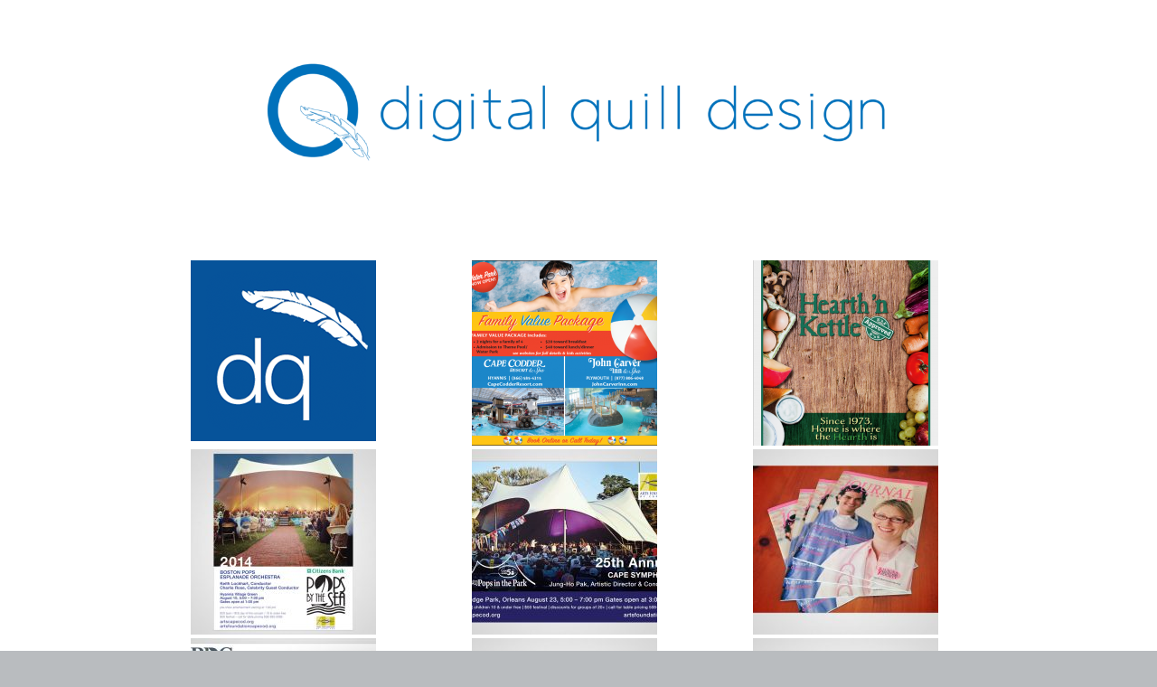

--- FILE ---
content_type: text/html; charset=UTF-8
request_url: https://digitalquill.com/portfolio/
body_size: 5969
content:
<!DOCTYPE html>
<!--[if lte IE 9]><html class="no-js IE9 IE" lang="en-US"><![endif]-->
<!--[if gt IE 9]><!--><html class="no-js" lang="en-US"><!--<![endif]-->
	<head>
				<meta charset="UTF-8" />
	<title>portfolio &#8211; Jim Hill | Digital Quill Design</title>
<meta name='robots' content='max-image-preview:large' />
			<link rel="dns-prefetch" href="//fonts.googleapis.com" />
			<script type="text/javascript">
			/* <![CDATA[ */
			document.documentElement.className = document.documentElement.className.replace(new RegExp('(^|\\s)no-js(\\s|$)'), '$1js$2');
			/* ]]> */
		</script>
	<link rel='dns-prefetch' href='//digitalquill.hillcommajim.com' />
<link rel="alternate" type="application/rss+xml" title="Jim Hill | Digital Quill Design &raquo; Feed" href="https://digitalquill.com/feed/" />
<link rel="alternate" type="application/rss+xml" title="Jim Hill | Digital Quill Design &raquo; Comments Feed" href="https://digitalquill.com/comments/feed/" />
<script type="text/javascript">
/* <![CDATA[ */
window._wpemojiSettings = {"baseUrl":"https:\/\/s.w.org\/images\/core\/emoji\/15.0.3\/72x72\/","ext":".png","svgUrl":"https:\/\/s.w.org\/images\/core\/emoji\/15.0.3\/svg\/","svgExt":".svg","source":{"concatemoji":"https:\/\/digitalquill.hillcommajim.com\/wp-includes\/js\/wp-emoji-release.min.js?ver=6.6.1"}};
/*! This file is auto-generated */
!function(i,n){var o,s,e;function c(e){try{var t={supportTests:e,timestamp:(new Date).valueOf()};sessionStorage.setItem(o,JSON.stringify(t))}catch(e){}}function p(e,t,n){e.clearRect(0,0,e.canvas.width,e.canvas.height),e.fillText(t,0,0);var t=new Uint32Array(e.getImageData(0,0,e.canvas.width,e.canvas.height).data),r=(e.clearRect(0,0,e.canvas.width,e.canvas.height),e.fillText(n,0,0),new Uint32Array(e.getImageData(0,0,e.canvas.width,e.canvas.height).data));return t.every(function(e,t){return e===r[t]})}function u(e,t,n){switch(t){case"flag":return n(e,"\ud83c\udff3\ufe0f\u200d\u26a7\ufe0f","\ud83c\udff3\ufe0f\u200b\u26a7\ufe0f")?!1:!n(e,"\ud83c\uddfa\ud83c\uddf3","\ud83c\uddfa\u200b\ud83c\uddf3")&&!n(e,"\ud83c\udff4\udb40\udc67\udb40\udc62\udb40\udc65\udb40\udc6e\udb40\udc67\udb40\udc7f","\ud83c\udff4\u200b\udb40\udc67\u200b\udb40\udc62\u200b\udb40\udc65\u200b\udb40\udc6e\u200b\udb40\udc67\u200b\udb40\udc7f");case"emoji":return!n(e,"\ud83d\udc26\u200d\u2b1b","\ud83d\udc26\u200b\u2b1b")}return!1}function f(e,t,n){var r="undefined"!=typeof WorkerGlobalScope&&self instanceof WorkerGlobalScope?new OffscreenCanvas(300,150):i.createElement("canvas"),a=r.getContext("2d",{willReadFrequently:!0}),o=(a.textBaseline="top",a.font="600 32px Arial",{});return e.forEach(function(e){o[e]=t(a,e,n)}),o}function t(e){var t=i.createElement("script");t.src=e,t.defer=!0,i.head.appendChild(t)}"undefined"!=typeof Promise&&(o="wpEmojiSettingsSupports",s=["flag","emoji"],n.supports={everything:!0,everythingExceptFlag:!0},e=new Promise(function(e){i.addEventListener("DOMContentLoaded",e,{once:!0})}),new Promise(function(t){var n=function(){try{var e=JSON.parse(sessionStorage.getItem(o));if("object"==typeof e&&"number"==typeof e.timestamp&&(new Date).valueOf()<e.timestamp+604800&&"object"==typeof e.supportTests)return e.supportTests}catch(e){}return null}();if(!n){if("undefined"!=typeof Worker&&"undefined"!=typeof OffscreenCanvas&&"undefined"!=typeof URL&&URL.createObjectURL&&"undefined"!=typeof Blob)try{var e="postMessage("+f.toString()+"("+[JSON.stringify(s),u.toString(),p.toString()].join(",")+"));",r=new Blob([e],{type:"text/javascript"}),a=new Worker(URL.createObjectURL(r),{name:"wpTestEmojiSupports"});return void(a.onmessage=function(e){c(n=e.data),a.terminate(),t(n)})}catch(e){}c(n=f(s,u,p))}t(n)}).then(function(e){for(var t in e)n.supports[t]=e[t],n.supports.everything=n.supports.everything&&n.supports[t],"flag"!==t&&(n.supports.everythingExceptFlag=n.supports.everythingExceptFlag&&n.supports[t]);n.supports.everythingExceptFlag=n.supports.everythingExceptFlag&&!n.supports.flag,n.DOMReady=!1,n.readyCallback=function(){n.DOMReady=!0}}).then(function(){return e}).then(function(){var e;n.supports.everything||(n.readyCallback(),(e=n.source||{}).concatemoji?t(e.concatemoji):e.wpemoji&&e.twemoji&&(t(e.twemoji),t(e.wpemoji)))}))}((window,document),window._wpemojiSettings);
/* ]]> */
</script>
<style id='wp-emoji-styles-inline-css' type='text/css'>

	img.wp-smiley, img.emoji {
		display: inline !important;
		border: none !important;
		box-shadow: none !important;
		height: 1em !important;
		width: 1em !important;
		margin: 0 0.07em !important;
		vertical-align: -0.1em !important;
		background: none !important;
		padding: 0 !important;
	}
</style>
<link rel='stylesheet' id='wp-block-library-css' href='https://digitalquill.hillcommajim.com/wp-includes/css/dist/block-library/style.min.css?ver=6.6.1' type='text/css' media='all' />
<style id='classic-theme-styles-inline-css' type='text/css'>
/*! This file is auto-generated */
.wp-block-button__link{color:#fff;background-color:#32373c;border-radius:9999px;box-shadow:none;text-decoration:none;padding:calc(.667em + 2px) calc(1.333em + 2px);font-size:1.125em}.wp-block-file__button{background:#32373c;color:#fff;text-decoration:none}
</style>
<style id='global-styles-inline-css' type='text/css'>
:root{--wp--preset--aspect-ratio--square: 1;--wp--preset--aspect-ratio--4-3: 4/3;--wp--preset--aspect-ratio--3-4: 3/4;--wp--preset--aspect-ratio--3-2: 3/2;--wp--preset--aspect-ratio--2-3: 2/3;--wp--preset--aspect-ratio--16-9: 16/9;--wp--preset--aspect-ratio--9-16: 9/16;--wp--preset--color--black: #000000;--wp--preset--color--cyan-bluish-gray: #abb8c3;--wp--preset--color--white: #ffffff;--wp--preset--color--pale-pink: #f78da7;--wp--preset--color--vivid-red: #cf2e2e;--wp--preset--color--luminous-vivid-orange: #ff6900;--wp--preset--color--luminous-vivid-amber: #fcb900;--wp--preset--color--light-green-cyan: #7bdcb5;--wp--preset--color--vivid-green-cyan: #00d084;--wp--preset--color--pale-cyan-blue: #8ed1fc;--wp--preset--color--vivid-cyan-blue: #0693e3;--wp--preset--color--vivid-purple: #9b51e0;--wp--preset--gradient--vivid-cyan-blue-to-vivid-purple: linear-gradient(135deg,rgba(6,147,227,1) 0%,rgb(155,81,224) 100%);--wp--preset--gradient--light-green-cyan-to-vivid-green-cyan: linear-gradient(135deg,rgb(122,220,180) 0%,rgb(0,208,130) 100%);--wp--preset--gradient--luminous-vivid-amber-to-luminous-vivid-orange: linear-gradient(135deg,rgba(252,185,0,1) 0%,rgba(255,105,0,1) 100%);--wp--preset--gradient--luminous-vivid-orange-to-vivid-red: linear-gradient(135deg,rgba(255,105,0,1) 0%,rgb(207,46,46) 100%);--wp--preset--gradient--very-light-gray-to-cyan-bluish-gray: linear-gradient(135deg,rgb(238,238,238) 0%,rgb(169,184,195) 100%);--wp--preset--gradient--cool-to-warm-spectrum: linear-gradient(135deg,rgb(74,234,220) 0%,rgb(151,120,209) 20%,rgb(207,42,186) 40%,rgb(238,44,130) 60%,rgb(251,105,98) 80%,rgb(254,248,76) 100%);--wp--preset--gradient--blush-light-purple: linear-gradient(135deg,rgb(255,206,236) 0%,rgb(152,150,240) 100%);--wp--preset--gradient--blush-bordeaux: linear-gradient(135deg,rgb(254,205,165) 0%,rgb(254,45,45) 50%,rgb(107,0,62) 100%);--wp--preset--gradient--luminous-dusk: linear-gradient(135deg,rgb(255,203,112) 0%,rgb(199,81,192) 50%,rgb(65,88,208) 100%);--wp--preset--gradient--pale-ocean: linear-gradient(135deg,rgb(255,245,203) 0%,rgb(182,227,212) 50%,rgb(51,167,181) 100%);--wp--preset--gradient--electric-grass: linear-gradient(135deg,rgb(202,248,128) 0%,rgb(113,206,126) 100%);--wp--preset--gradient--midnight: linear-gradient(135deg,rgb(2,3,129) 0%,rgb(40,116,252) 100%);--wp--preset--font-size--small: 13px;--wp--preset--font-size--medium: 20px;--wp--preset--font-size--large: 36px;--wp--preset--font-size--x-large: 42px;--wp--preset--spacing--20: 0.44rem;--wp--preset--spacing--30: 0.67rem;--wp--preset--spacing--40: 1rem;--wp--preset--spacing--50: 1.5rem;--wp--preset--spacing--60: 2.25rem;--wp--preset--spacing--70: 3.38rem;--wp--preset--spacing--80: 5.06rem;--wp--preset--shadow--natural: 6px 6px 9px rgba(0, 0, 0, 0.2);--wp--preset--shadow--deep: 12px 12px 50px rgba(0, 0, 0, 0.4);--wp--preset--shadow--sharp: 6px 6px 0px rgba(0, 0, 0, 0.2);--wp--preset--shadow--outlined: 6px 6px 0px -3px rgba(255, 255, 255, 1), 6px 6px rgba(0, 0, 0, 1);--wp--preset--shadow--crisp: 6px 6px 0px rgba(0, 0, 0, 1);}:where(.is-layout-flex){gap: 0.5em;}:where(.is-layout-grid){gap: 0.5em;}body .is-layout-flex{display: flex;}.is-layout-flex{flex-wrap: wrap;align-items: center;}.is-layout-flex > :is(*, div){margin: 0;}body .is-layout-grid{display: grid;}.is-layout-grid > :is(*, div){margin: 0;}:where(.wp-block-columns.is-layout-flex){gap: 2em;}:where(.wp-block-columns.is-layout-grid){gap: 2em;}:where(.wp-block-post-template.is-layout-flex){gap: 1.25em;}:where(.wp-block-post-template.is-layout-grid){gap: 1.25em;}.has-black-color{color: var(--wp--preset--color--black) !important;}.has-cyan-bluish-gray-color{color: var(--wp--preset--color--cyan-bluish-gray) !important;}.has-white-color{color: var(--wp--preset--color--white) !important;}.has-pale-pink-color{color: var(--wp--preset--color--pale-pink) !important;}.has-vivid-red-color{color: var(--wp--preset--color--vivid-red) !important;}.has-luminous-vivid-orange-color{color: var(--wp--preset--color--luminous-vivid-orange) !important;}.has-luminous-vivid-amber-color{color: var(--wp--preset--color--luminous-vivid-amber) !important;}.has-light-green-cyan-color{color: var(--wp--preset--color--light-green-cyan) !important;}.has-vivid-green-cyan-color{color: var(--wp--preset--color--vivid-green-cyan) !important;}.has-pale-cyan-blue-color{color: var(--wp--preset--color--pale-cyan-blue) !important;}.has-vivid-cyan-blue-color{color: var(--wp--preset--color--vivid-cyan-blue) !important;}.has-vivid-purple-color{color: var(--wp--preset--color--vivid-purple) !important;}.has-black-background-color{background-color: var(--wp--preset--color--black) !important;}.has-cyan-bluish-gray-background-color{background-color: var(--wp--preset--color--cyan-bluish-gray) !important;}.has-white-background-color{background-color: var(--wp--preset--color--white) !important;}.has-pale-pink-background-color{background-color: var(--wp--preset--color--pale-pink) !important;}.has-vivid-red-background-color{background-color: var(--wp--preset--color--vivid-red) !important;}.has-luminous-vivid-orange-background-color{background-color: var(--wp--preset--color--luminous-vivid-orange) !important;}.has-luminous-vivid-amber-background-color{background-color: var(--wp--preset--color--luminous-vivid-amber) !important;}.has-light-green-cyan-background-color{background-color: var(--wp--preset--color--light-green-cyan) !important;}.has-vivid-green-cyan-background-color{background-color: var(--wp--preset--color--vivid-green-cyan) !important;}.has-pale-cyan-blue-background-color{background-color: var(--wp--preset--color--pale-cyan-blue) !important;}.has-vivid-cyan-blue-background-color{background-color: var(--wp--preset--color--vivid-cyan-blue) !important;}.has-vivid-purple-background-color{background-color: var(--wp--preset--color--vivid-purple) !important;}.has-black-border-color{border-color: var(--wp--preset--color--black) !important;}.has-cyan-bluish-gray-border-color{border-color: var(--wp--preset--color--cyan-bluish-gray) !important;}.has-white-border-color{border-color: var(--wp--preset--color--white) !important;}.has-pale-pink-border-color{border-color: var(--wp--preset--color--pale-pink) !important;}.has-vivid-red-border-color{border-color: var(--wp--preset--color--vivid-red) !important;}.has-luminous-vivid-orange-border-color{border-color: var(--wp--preset--color--luminous-vivid-orange) !important;}.has-luminous-vivid-amber-border-color{border-color: var(--wp--preset--color--luminous-vivid-amber) !important;}.has-light-green-cyan-border-color{border-color: var(--wp--preset--color--light-green-cyan) !important;}.has-vivid-green-cyan-border-color{border-color: var(--wp--preset--color--vivid-green-cyan) !important;}.has-pale-cyan-blue-border-color{border-color: var(--wp--preset--color--pale-cyan-blue) !important;}.has-vivid-cyan-blue-border-color{border-color: var(--wp--preset--color--vivid-cyan-blue) !important;}.has-vivid-purple-border-color{border-color: var(--wp--preset--color--vivid-purple) !important;}.has-vivid-cyan-blue-to-vivid-purple-gradient-background{background: var(--wp--preset--gradient--vivid-cyan-blue-to-vivid-purple) !important;}.has-light-green-cyan-to-vivid-green-cyan-gradient-background{background: var(--wp--preset--gradient--light-green-cyan-to-vivid-green-cyan) !important;}.has-luminous-vivid-amber-to-luminous-vivid-orange-gradient-background{background: var(--wp--preset--gradient--luminous-vivid-amber-to-luminous-vivid-orange) !important;}.has-luminous-vivid-orange-to-vivid-red-gradient-background{background: var(--wp--preset--gradient--luminous-vivid-orange-to-vivid-red) !important;}.has-very-light-gray-to-cyan-bluish-gray-gradient-background{background: var(--wp--preset--gradient--very-light-gray-to-cyan-bluish-gray) !important;}.has-cool-to-warm-spectrum-gradient-background{background: var(--wp--preset--gradient--cool-to-warm-spectrum) !important;}.has-blush-light-purple-gradient-background{background: var(--wp--preset--gradient--blush-light-purple) !important;}.has-blush-bordeaux-gradient-background{background: var(--wp--preset--gradient--blush-bordeaux) !important;}.has-luminous-dusk-gradient-background{background: var(--wp--preset--gradient--luminous-dusk) !important;}.has-pale-ocean-gradient-background{background: var(--wp--preset--gradient--pale-ocean) !important;}.has-electric-grass-gradient-background{background: var(--wp--preset--gradient--electric-grass) !important;}.has-midnight-gradient-background{background: var(--wp--preset--gradient--midnight) !important;}.has-small-font-size{font-size: var(--wp--preset--font-size--small) !important;}.has-medium-font-size{font-size: var(--wp--preset--font-size--medium) !important;}.has-large-font-size{font-size: var(--wp--preset--font-size--large) !important;}.has-x-large-font-size{font-size: var(--wp--preset--font-size--x-large) !important;}
:where(.wp-block-post-template.is-layout-flex){gap: 1.25em;}:where(.wp-block-post-template.is-layout-grid){gap: 1.25em;}
:where(.wp-block-columns.is-layout-flex){gap: 2em;}:where(.wp-block-columns.is-layout-grid){gap: 2em;}
:root :where(.wp-block-pullquote){font-size: 1.5em;line-height: 1.6;}
</style>
<link rel='stylesheet' id='make-google-font-css' href='//fonts.googleapis.com/css?family=Open+Sans%3Aregular%2Citalic%2C700%2C700italic&#038;ver=1.10.8#038;subset=latin' type='text/css' media='all' />
<link rel='stylesheet' id='font-awesome-css' href='https://digitalquill.hillcommajim.com/wp-content/themes/make/css/libs/font-awesome/css/font-awesome.min.css?ver=5.15.2' type='text/css' media='all' />
<link rel='stylesheet' id='make-main-css' href='https://digitalquill.hillcommajim.com/wp-content/themes/make/style.css?ver=1.10.8' type='text/css' media='all' />
<link rel='stylesheet' id='make-print-css' href='https://digitalquill.hillcommajim.com/wp-content/themes/make/css/print.css?ver=1.10.8' type='text/css' media='print' />
<script type="text/javascript" src="https://digitalquill.hillcommajim.com/wp-includes/js/jquery/jquery.min.js?ver=3.7.1" id="jquery-core-js"></script>
<script type="text/javascript" src="https://digitalquill.hillcommajim.com/wp-includes/js/jquery/jquery-migrate.min.js?ver=3.4.1" id="jquery-migrate-js"></script>
<link rel="https://api.w.org/" href="https://digitalquill.com/wp-json/" /><link rel="alternate" title="JSON" type="application/json" href="https://digitalquill.com/wp-json/wp/v2/pages/2170" /><link rel="EditURI" type="application/rsd+xml" title="RSD" href="https://digitalquill.hillcommajim.com/xmlrpc.php?rsd" />
<meta name="generator" content="WordPress 6.6.1" />
<link rel="canonical" href="https://digitalquill.com/portfolio/" />
<link rel='shortlink' href='https://digitalquill.com/?p=2170' />
<link rel="alternate" title="oEmbed (JSON)" type="application/json+oembed" href="https://digitalquill.com/wp-json/oembed/1.0/embed?url=https%3A%2F%2Fdigitalquill.com%2Fportfolio%2F" />
<link rel="alternate" title="oEmbed (XML)" type="text/xml+oembed" href="https://digitalquill.com/wp-json/oembed/1.0/embed?url=https%3A%2F%2Fdigitalquill.com%2Fportfolio%2F&#038;format=xml" />
		<meta name="viewport" content="width=device-width, initial-scale=1" />
	<style type="text/css">.recentcomments a{display:inline !important;padding:0 !important;margin:0 !important;}</style>
<!-- Jetpack Open Graph Tags -->
<meta property="og:type" content="article" />
<meta property="og:title" content="portfolio" />
<meta property="og:url" content="https://digitalquill.com/portfolio/" />
<meta property="og:description" content="Visit the post for more." />
<meta property="article:published_time" content="2018-10-29T12:29:19+00:00" />
<meta property="article:modified_time" content="2018-10-29T12:32:38+00:00" />
<meta property="og:site_name" content="Jim Hill | Digital Quill Design" />
<meta property="og:image" content="https://digitalquill.hillcommajim.com/wp-content/uploads/2018/10/dqd-badge-guru-205x200.png" />
<meta property="og:image:secure_url" content="https://i0.wp.com/digitalquill.hillcommajim.com/wp-content/uploads/2018/10/dqd-badge-guru-205x200.png?ssl=1" />
<meta property="og:image" content="https://digitalquill.hillcommajim.com/wp-content/uploads/2018/10/ccr_jci-FamValPack18-205x205.png" />
<meta property="og:image:secure_url" content="https://i0.wp.com/digitalquill.hillcommajim.com/wp-content/uploads/2018/10/ccr_jci-FamValPack18-205x205.png?ssl=1" />
<meta property="og:image" content="https://digitalquill.hillcommajim.com/wp-content/uploads/2018/10/HnK-menu-cover-205x205.png" />
<meta property="og:image:secure_url" content="https://i0.wp.com/digitalquill.hillcommajim.com/wp-content/uploads/2018/10/HnK-menu-cover-205x205.png?ssl=1" />
<meta property="og:image" content="https://digitalquill.hillcommajim.com/wp-content/uploads/2018/10/dqd-portfolio-AFCC-PBTS-205x205.jpg" />
<meta property="og:image:secure_url" content="https://i0.wp.com/digitalquill.hillcommajim.com/wp-content/uploads/2018/10/dqd-portfolio-AFCC-PBTS-205x205.jpg?ssl=1" />
<meta property="og:image" content="https://digitalquill.hillcommajim.com/wp-content/uploads/2018/10/dqd-portfolio-AFCC-PITP-205x205.jpg" />
<meta property="og:image:secure_url" content="https://i0.wp.com/digitalquill.hillcommajim.com/wp-content/uploads/2018/10/dqd-portfolio-AFCC-PITP-205x205.jpg?ssl=1" />
<meta property="og:image" content="https://digitalquill.hillcommajim.com/wp-content/uploads/2018/10/dqd-portfolio-Aurora-mag-205x205.jpg" />
<meta property="og:image:secure_url" content="https://i0.wp.com/digitalquill.hillcommajim.com/wp-content/uploads/2018/10/dqd-portfolio-Aurora-mag-205x205.jpg?ssl=1" />
<meta property="og:image" content="https://digitalquill.hillcommajim.com/wp-content/uploads/2018/10/dqd-portfolio-BBDC-web-205x205.jpg" />
<meta property="og:image:secure_url" content="https://i0.wp.com/digitalquill.hillcommajim.com/wp-content/uploads/2018/10/dqd-portfolio-BBDC-web-205x205.jpg?ssl=1" />
<meta property="og:image" content="https://digitalquill.hillcommajim.com/wp-content/uploads/2018/10/dqd-portfolio-GM-logo-205x205.jpg" />
<meta property="og:image:secure_url" content="https://i0.wp.com/digitalquill.hillcommajim.com/wp-content/uploads/2018/10/dqd-portfolio-GM-logo-205x205.jpg?ssl=1" />
<meta property="og:image" content="https://digitalquill.hillcommajim.com/wp-content/uploads/2018/10/dqd-portfolio-LumaGem-205x205.jpg" />
<meta property="og:image:secure_url" content="https://i0.wp.com/digitalquill.hillcommajim.com/wp-content/uploads/2018/10/dqd-portfolio-LumaGem-205x205.jpg?ssl=1" />
<meta property="og:image" content="https://digitalquill.hillcommajim.com/wp-content/uploads/2018/10/dqd-portfolio-GM-web-205x205.jpg" />
<meta property="og:image:secure_url" content="https://i0.wp.com/digitalquill.hillcommajim.com/wp-content/uploads/2018/10/dqd-portfolio-GM-web-205x205.jpg?ssl=1" />
<meta property="og:image" content="https://digitalquill.hillcommajim.com/wp-content/uploads/2018/10/dqd-portfolio-carlisle-205x205.jpg" />
<meta property="og:image:secure_url" content="https://i0.wp.com/digitalquill.hillcommajim.com/wp-content/uploads/2018/10/dqd-portfolio-carlisle-205x205.jpg?ssl=1" />
<meta property="og:image" content="https://digitalquill.hillcommajim.com/wp-content/uploads/2018/10/dqd-portfolio-CCBMedia-205x205.jpg" />
<meta property="og:image:secure_url" content="https://i0.wp.com/digitalquill.hillcommajim.com/wp-content/uploads/2018/10/dqd-portfolio-CCBMedia-205x205.jpg?ssl=1" />
<meta property="og:image" content="https://digitalquill.hillcommajim.com/wp-content/uploads/2018/10/dqd-portfolio-theQ-205x205.jpg" />
<meta property="og:image:secure_url" content="https://i0.wp.com/digitalquill.hillcommajim.com/wp-content/uploads/2018/10/dqd-portfolio-theQ-205x205.jpg?ssl=1" />
<meta property="og:image" content="https://digitalquill.hillcommajim.com/wp-content/uploads/2018/10/dqd-portfolio-CCCS-logo-205x205.jpg" />
<meta property="og:image:secure_url" content="https://i0.wp.com/digitalquill.hillcommajim.com/wp-content/uploads/2018/10/dqd-portfolio-CCCS-logo-205x205.jpg?ssl=1" />
<meta property="og:image" content="https://digitalquill.hillcommajim.com/wp-content/uploads/2018/10/dqd-portfolio-CCCS-web-205x205.jpg" />
<meta property="og:image:secure_url" content="https://i0.wp.com/digitalquill.hillcommajim.com/wp-content/uploads/2018/10/dqd-portfolio-CCCS-web-205x205.jpg?ssl=1" />
<meta property="og:image" content="https://digitalquill.hillcommajim.com/wp-content/uploads/2018/10/WP_20161007_18_37_56_Pro_002-205x205.png" />
<meta property="og:image:secure_url" content="https://i0.wp.com/digitalquill.hillcommajim.com/wp-content/uploads/2018/10/WP_20161007_18_37_56_Pro_002-205x205.png?ssl=1" />
<meta property="og:image" content="https://digitalquill.hillcommajim.com/wp-content/uploads/2018/10/PSALM-postcard-front-205x205.png" />
<meta property="og:image:secure_url" content="https://i0.wp.com/digitalquill.hillcommajim.com/wp-content/uploads/2018/10/PSALM-postcard-front-205x205.png?ssl=1" />
<meta property="og:image" content="https://digitalquill.hillcommajim.com/wp-content/uploads/2018/10/PSALM-postcard-back-205x205.png" />
<meta property="og:image:secure_url" content="https://i0.wp.com/digitalquill.hillcommajim.com/wp-content/uploads/2018/10/PSALM-postcard-back-205x205.png?ssl=1" />
<meta property="og:image" content="https://digitalquill.hillcommajim.com/wp-content/uploads/2018/10/dqd-portfolio-constitutional-205x205.jpg" />
<meta property="og:image:secure_url" content="https://i0.wp.com/digitalquill.hillcommajim.com/wp-content/uploads/2018/10/dqd-portfolio-constitutional-205x205.jpg?ssl=1" />
<meta property="og:image" content="https://digitalquill.hillcommajim.com/wp-content/uploads/2018/10/dqd-portfolio-Disney-Death-Star-205x205.jpg" />
<meta property="og:image:secure_url" content="https://i0.wp.com/digitalquill.hillcommajim.com/wp-content/uploads/2018/10/dqd-portfolio-Disney-Death-Star-205x205.jpg?ssl=1" />
<meta property="og:image" content="https://digitalquill.hillcommajim.com/wp-content/uploads/2018/10/dqd-portfolio-IF-card-205x205.jpg" />
<meta property="og:image:secure_url" content="https://i0.wp.com/digitalquill.hillcommajim.com/wp-content/uploads/2018/10/dqd-portfolio-IF-card-205x205.jpg?ssl=1" />
<meta property="og:image" content="https://digitalquill.hillcommajim.com/wp-content/uploads/2018/10/dqd-portfolio-VCFA-faculty-205x205.jpg" />
<meta property="og:image:secure_url" content="https://i0.wp.com/digitalquill.hillcommajim.com/wp-content/uploads/2018/10/dqd-portfolio-VCFA-faculty-205x205.jpg?ssl=1" />
<meta property="og:image" content="https://digitalquill.hillcommajim.com/wp-content/uploads/2018/10/dqd-portfolio-wingbuilders-205x205.jpg" />
<meta property="og:image:secure_url" content="https://i0.wp.com/digitalquill.hillcommajim.com/wp-content/uploads/2018/10/dqd-portfolio-wingbuilders-205x205.jpg?ssl=1" />
<meta property="og:image" content="https://digitalquill.hillcommajim.com/wp-content/uploads/2018/10/hjh-branding-2017-205x205.png" />
<meta property="og:image:secure_url" content="https://i0.wp.com/digitalquill.hillcommajim.com/wp-content/uploads/2018/10/hjh-branding-2017-205x205.png?ssl=1" />
<meta property="og:image:width" content="300" />
<meta property="og:image:height" content="200" />
<meta property="og:image:alt" content="" />
<meta property="og:locale" content="en_US" />
<meta name="twitter:text:title" content="portfolio" />
<meta name="twitter:image" content="https://digitalquill.hillcommajim.com/wp-content/uploads/2018/10/dqd-badge-guru-205x200.png?w=640" />
<meta name="twitter:card" content="summary_large_image" />
<meta name="twitter:description" content="Visit the post for more." />

<!-- End Jetpack Open Graph Tags -->

<!-- Begin Make Inline CSS -->
<style type="text/css">
.color-primary-text,a,.entry-author-byline a.vcard,.entry-footer a:hover,.comment-form .required,ul.ttfmake-list-dot li:before,ol.ttfmake-list-dot li:before,.entry-comment-count a:hover,.comment-count-icon a:hover{color:#1f2f5f;}.color-primary-background,.ttfmake-button.color-primary-background{background-color:#1f2f5f;}.color-primary-border{border-color:#1f2f5f;}.site-footer{background-color:rgba(255, 255, 255, 1);}.site-content{padding-top:0;}div.custom-logo{background-image:url("https://digitalquill.hillcommajim.com/wp-content/uploads/2020/02/DQD_2020_banner_002BW.png");width:960px;}div.custom-logo a{padding-bottom:16.661845530807%;}.builder-section-postlist .ttfmp-post-list-item-footer a:hover,.ttfmp-widget-post-list .ttfmp-post-list-item-comment-link:hover{color:#1f2f5f;}
@media screen and (min-width: 800px){.site-navigation ul.menu ul a:hover,.site-navigation ul.menu ul a:focus,.site-navigation .menu ul ul a:hover,.site-navigation .menu ul ul a:focus{background-color:#1f2f5f;}}
</style>
<!-- End Make Inline CSS -->
	</head>

	<body class="page-template-default page page-id-2170 wp-custom-logo view-page full-width no-sidebar">
				<div id="site-wrapper" class="site-wrapper">
			<a class="skip-link screen-reader-text" href="#site-content">Skip to content</a>

			
<header id="site-header" class="site-header header-layout-2 no-site-title no-site-tagline" role="banner">
		<div class="site-header-main">
		<div class="container">
			<div class="site-branding">
									<a href="https://digitalquill.com/" class="custom-logo-link" rel="home"><img width="3457" height="576" src="https://digitalquill.hillcommajim.com/wp-content/uploads/2020/02/DQD_2020_banner_002BW.png" class="custom-logo" alt="Jim Hill | Digital Quill Design" decoding="async" fetchpriority="high" srcset="https://digitalquill.hillcommajim.com/wp-content/uploads/2020/02/DQD_2020_banner_002BW.png 3457w, https://digitalquill.hillcommajim.com/wp-content/uploads/2020/02/DQD_2020_banner_002BW-300x50.png 300w, https://digitalquill.hillcommajim.com/wp-content/uploads/2020/02/DQD_2020_banner_002BW-1024x171.png 1024w, https://digitalquill.hillcommajim.com/wp-content/uploads/2020/02/DQD_2020_banner_002BW-768x128.png 768w, https://digitalquill.hillcommajim.com/wp-content/uploads/2020/02/DQD_2020_banner_002BW-1536x256.png 1536w, https://digitalquill.hillcommajim.com/wp-content/uploads/2020/02/DQD_2020_banner_002BW-2048x341.png 2048w" sizes="(max-width: 3457px) 100vw, 3457px" /></a>												<h1 class="site-title screen-reader-text">
					<a href="https://digitalquill.com/" rel="home">Jim Hill | Digital Quill Design</a>
				</h1>
												<span class="site-description screen-reader-text">
					Designer. Writer. Heck of a guy.				</span>
							</div>

			
<nav id="site-navigation" class="site-navigation" role="navigation">
			<button class="menu-toggle">Menu</button>
		</nav>		</div>
	</div>
</header>
			<div id="site-content" class="site-content">
				<div class="container">

<main id="site-main" class="site-main" role="main">

			
<article id="post-2170" class="post-2170 page type-page status-publish hentry">
		<header class="entry-header">
		<div class="entry-meta">

</div>
<div class="entry-meta">
</div>	</header>
	
	<div class="entry-content">
				<div id='gallery-4' class='gallery galleryid-2170 gallery-columns-3 gallery-size-thumbnail'><figure class='gallery-item'>
			<div class='gallery-icon landscape'>
				<a href='https://digitalquill.hillcommajim.com/wp-content/uploads/2018/10/dqd-badge-guru.png'><img decoding="async" width="205" height="200" src="https://digitalquill.hillcommajim.com/wp-content/uploads/2018/10/dqd-badge-guru-205x200.png" class="attachment-thumbnail size-thumbnail" alt="" /></a>
			</div></figure><figure class='gallery-item'>
			<div class='gallery-icon landscape'>
				<a href='https://digitalquill.hillcommajim.com/wp-content/uploads/2018/10/ccr_jci-FamValPack18.png'><img decoding="async" width="205" height="205" src="https://digitalquill.hillcommajim.com/wp-content/uploads/2018/10/ccr_jci-FamValPack18-205x205.png" class="attachment-thumbnail size-thumbnail" alt="" /></a>
			</div></figure><figure class='gallery-item'>
			<div class='gallery-icon portrait'>
				<a href='https://digitalquill.hillcommajim.com/wp-content/uploads/2018/10/HnK-menu-cover.png'><img decoding="async" width="205" height="205" src="https://digitalquill.hillcommajim.com/wp-content/uploads/2018/10/HnK-menu-cover-205x205.png" class="attachment-thumbnail size-thumbnail" alt="" /></a>
			</div></figure><figure class='gallery-item'>
			<div class='gallery-icon landscape'>
				<a href='https://digitalquill.hillcommajim.com/wp-content/uploads/2018/10/dqd-portfolio-AFCC-PBTS.jpg'><img loading="lazy" decoding="async" width="205" height="205" src="https://digitalquill.hillcommajim.com/wp-content/uploads/2018/10/dqd-portfolio-AFCC-PBTS-205x205.jpg" class="attachment-thumbnail size-thumbnail" alt="" /></a>
			</div></figure><figure class='gallery-item'>
			<div class='gallery-icon landscape'>
				<a href='https://digitalquill.hillcommajim.com/wp-content/uploads/2018/10/dqd-portfolio-AFCC-PITP.jpg'><img loading="lazy" decoding="async" width="205" height="205" src="https://digitalquill.hillcommajim.com/wp-content/uploads/2018/10/dqd-portfolio-AFCC-PITP-205x205.jpg" class="attachment-thumbnail size-thumbnail" alt="" /></a>
			</div></figure><figure class='gallery-item'>
			<div class='gallery-icon landscape'>
				<a href='https://digitalquill.hillcommajim.com/wp-content/uploads/2018/10/dqd-portfolio-Aurora-mag.jpg'><img loading="lazy" decoding="async" width="205" height="205" src="https://digitalquill.hillcommajim.com/wp-content/uploads/2018/10/dqd-portfolio-Aurora-mag-205x205.jpg" class="attachment-thumbnail size-thumbnail" alt="" /></a>
			</div></figure><figure class='gallery-item'>
			<div class='gallery-icon landscape'>
				<a href='https://digitalquill.hillcommajim.com/wp-content/uploads/2018/10/dqd-portfolio-BBDC-web.jpg'><img loading="lazy" decoding="async" width="205" height="205" src="https://digitalquill.hillcommajim.com/wp-content/uploads/2018/10/dqd-portfolio-BBDC-web-205x205.jpg" class="attachment-thumbnail size-thumbnail" alt="" /></a>
			</div></figure><figure class='gallery-item'>
			<div class='gallery-icon landscape'>
				<a href='https://digitalquill.hillcommajim.com/wp-content/uploads/2018/10/dqd-portfolio-GM-logo.jpg'><img loading="lazy" decoding="async" width="205" height="205" src="https://digitalquill.hillcommajim.com/wp-content/uploads/2018/10/dqd-portfolio-GM-logo-205x205.jpg" class="attachment-thumbnail size-thumbnail" alt="" /></a>
			</div></figure><figure class='gallery-item'>
			<div class='gallery-icon landscape'>
				<a href='https://digitalquill.hillcommajim.com/wp-content/uploads/2018/10/dqd-portfolio-LumaGem.jpg'><img loading="lazy" decoding="async" width="205" height="205" src="https://digitalquill.hillcommajim.com/wp-content/uploads/2018/10/dqd-portfolio-LumaGem-205x205.jpg" class="attachment-thumbnail size-thumbnail" alt="" /></a>
			</div></figure><figure class='gallery-item'>
			<div class='gallery-icon landscape'>
				<a href='https://digitalquill.hillcommajim.com/wp-content/uploads/2018/10/dqd-portfolio-GM-web.jpg'><img loading="lazy" decoding="async" width="205" height="205" src="https://digitalquill.hillcommajim.com/wp-content/uploads/2018/10/dqd-portfolio-GM-web-205x205.jpg" class="attachment-thumbnail size-thumbnail" alt="" /></a>
			</div></figure><figure class='gallery-item'>
			<div class='gallery-icon landscape'>
				<a href='https://digitalquill.hillcommajim.com/wp-content/uploads/2018/10/dqd-portfolio-carlisle.jpg'><img loading="lazy" decoding="async" width="205" height="205" src="https://digitalquill.hillcommajim.com/wp-content/uploads/2018/10/dqd-portfolio-carlisle-205x205.jpg" class="attachment-thumbnail size-thumbnail" alt="" /></a>
			</div></figure><figure class='gallery-item'>
			<div class='gallery-icon landscape'>
				<a href='https://digitalquill.hillcommajim.com/wp-content/uploads/2018/10/dqd-portfolio-CCBMedia.jpg'><img loading="lazy" decoding="async" width="205" height="205" src="https://digitalquill.hillcommajim.com/wp-content/uploads/2018/10/dqd-portfolio-CCBMedia-205x205.jpg" class="attachment-thumbnail size-thumbnail" alt="" /></a>
			</div></figure><figure class='gallery-item'>
			<div class='gallery-icon landscape'>
				<a href='https://digitalquill.hillcommajim.com/wp-content/uploads/2018/10/dqd-portfolio-theQ.jpg'><img loading="lazy" decoding="async" width="205" height="205" src="https://digitalquill.hillcommajim.com/wp-content/uploads/2018/10/dqd-portfolio-theQ-205x205.jpg" class="attachment-thumbnail size-thumbnail" alt="" /></a>
			</div></figure><figure class='gallery-item'>
			<div class='gallery-icon landscape'>
				<a href='https://digitalquill.hillcommajim.com/wp-content/uploads/2018/10/dqd-portfolio-CCCS-logo.jpg'><img loading="lazy" decoding="async" width="205" height="205" src="https://digitalquill.hillcommajim.com/wp-content/uploads/2018/10/dqd-portfolio-CCCS-logo-205x205.jpg" class="attachment-thumbnail size-thumbnail" alt="" /></a>
			</div></figure><figure class='gallery-item'>
			<div class='gallery-icon landscape'>
				<a href='https://digitalquill.hillcommajim.com/wp-content/uploads/2018/10/dqd-portfolio-CCCS-web.jpg'><img loading="lazy" decoding="async" width="205" height="205" src="https://digitalquill.hillcommajim.com/wp-content/uploads/2018/10/dqd-portfolio-CCCS-web-205x205.jpg" class="attachment-thumbnail size-thumbnail" alt="" /></a>
			</div></figure><figure class='gallery-item'>
			<div class='gallery-icon landscape'>
				<a href='https://digitalquill.hillcommajim.com/wp-content/uploads/2018/10/WP_20161007_18_37_56_Pro_002.png'><img loading="lazy" decoding="async" width="205" height="205" src="https://digitalquill.hillcommajim.com/wp-content/uploads/2018/10/WP_20161007_18_37_56_Pro_002-205x205.png" class="attachment-thumbnail size-thumbnail" alt="" /></a>
			</div></figure><figure class='gallery-item'>
			<div class='gallery-icon landscape'>
				<a href='https://digitalquill.hillcommajim.com/wp-content/uploads/2018/10/PSALM-postcard-front.png'><img loading="lazy" decoding="async" width="205" height="205" src="https://digitalquill.hillcommajim.com/wp-content/uploads/2018/10/PSALM-postcard-front-205x205.png" class="attachment-thumbnail size-thumbnail" alt="" /></a>
			</div></figure><figure class='gallery-item'>
			<div class='gallery-icon landscape'>
				<a href='https://digitalquill.hillcommajim.com/wp-content/uploads/2018/10/PSALM-postcard-back.png'><img loading="lazy" decoding="async" width="205" height="205" src="https://digitalquill.hillcommajim.com/wp-content/uploads/2018/10/PSALM-postcard-back-205x205.png" class="attachment-thumbnail size-thumbnail" alt="" /></a>
			</div></figure><figure class='gallery-item'>
			<div class='gallery-icon landscape'>
				<a href='https://digitalquill.hillcommajim.com/wp-content/uploads/2018/10/dqd-portfolio-constitutional.jpg'><img loading="lazy" decoding="async" width="205" height="205" src="https://digitalquill.hillcommajim.com/wp-content/uploads/2018/10/dqd-portfolio-constitutional-205x205.jpg" class="attachment-thumbnail size-thumbnail" alt="" /></a>
			</div></figure><figure class='gallery-item'>
			<div class='gallery-icon landscape'>
				<a href='https://digitalquill.hillcommajim.com/wp-content/uploads/2018/10/dqd-portfolio-Disney-Death-Star.jpg'><img loading="lazy" decoding="async" width="205" height="205" src="https://digitalquill.hillcommajim.com/wp-content/uploads/2018/10/dqd-portfolio-Disney-Death-Star-205x205.jpg" class="attachment-thumbnail size-thumbnail" alt="" /></a>
			</div></figure><figure class='gallery-item'>
			<div class='gallery-icon landscape'>
				<a href='https://digitalquill.hillcommajim.com/wp-content/uploads/2018/10/dqd-portfolio-IF-card.jpg'><img loading="lazy" decoding="async" width="205" height="205" src="https://digitalquill.hillcommajim.com/wp-content/uploads/2018/10/dqd-portfolio-IF-card-205x205.jpg" class="attachment-thumbnail size-thumbnail" alt="" /></a>
			</div></figure><figure class='gallery-item'>
			<div class='gallery-icon landscape'>
				<a href='https://digitalquill.hillcommajim.com/wp-content/uploads/2018/10/dqd-portfolio-VCFA-faculty.jpg'><img loading="lazy" decoding="async" width="205" height="205" src="https://digitalquill.hillcommajim.com/wp-content/uploads/2018/10/dqd-portfolio-VCFA-faculty-205x205.jpg" class="attachment-thumbnail size-thumbnail" alt="" /></a>
			</div></figure><figure class='gallery-item'>
			<div class='gallery-icon landscape'>
				<a href='https://digitalquill.hillcommajim.com/wp-content/uploads/2018/10/dqd-portfolio-wingbuilders.jpg'><img loading="lazy" decoding="async" width="205" height="205" src="https://digitalquill.hillcommajim.com/wp-content/uploads/2018/10/dqd-portfolio-wingbuilders-205x205.jpg" class="attachment-thumbnail size-thumbnail" alt="" /></a>
			</div></figure><figure class='gallery-item'>
			<div class='gallery-icon landscape'>
				<a href='https://digitalquill.hillcommajim.com/wp-content/uploads/2018/10/hjh-branding-2017.png'><img loading="lazy" decoding="async" width="205" height="205" src="https://digitalquill.hillcommajim.com/wp-content/uploads/2018/10/hjh-branding-2017-205x205.png" class="attachment-thumbnail size-thumbnail" alt="" /></a>
			</div></figure>
		</div>

		
	</div>

		<footer class="entry-footer">
		<div class="entry-meta">

</div>	</footer>
	</article>
		
	
</main>



				</div>
			</div>

			
<footer id="site-footer" class="site-footer footer-layout-1" role="contentinfo">
	<div class="container">
		
		
<div class="site-info">
	
	</div>

				<div class="footer-social-links">
			<ul class="social-customizer social-links">
				<li class="make-social-icon">
					<a href="https://digitalquill.com/feed/">
						<i class="fa fa-fw fa-rss" aria-hidden="true"></i>
						<span class="screen-reader-text">RSS</span>
					</a>
				</li>
			</ul>
			</div>
		</div>
</footer>		</div>

		<script type="text/javascript" id="make-frontend-js-extra">
/* <![CDATA[ */
var MakeFrontEnd = {"fitvids":{"selectors":""}};
/* ]]> */
</script>
<script type="text/javascript" src="https://digitalquill.hillcommajim.com/wp-content/themes/make/js/frontend.js?ver=1.10.8" id="make-frontend-js"></script>
<script type="text/javascript" src="https://digitalquill.hillcommajim.com/wp-content/themes/make/js/formatting/dynamic-stylesheet/dynamic-stylesheet.js?ver=1.10.8" id="make-dynamic-stylesheet-js"></script>

	</body>
</html>